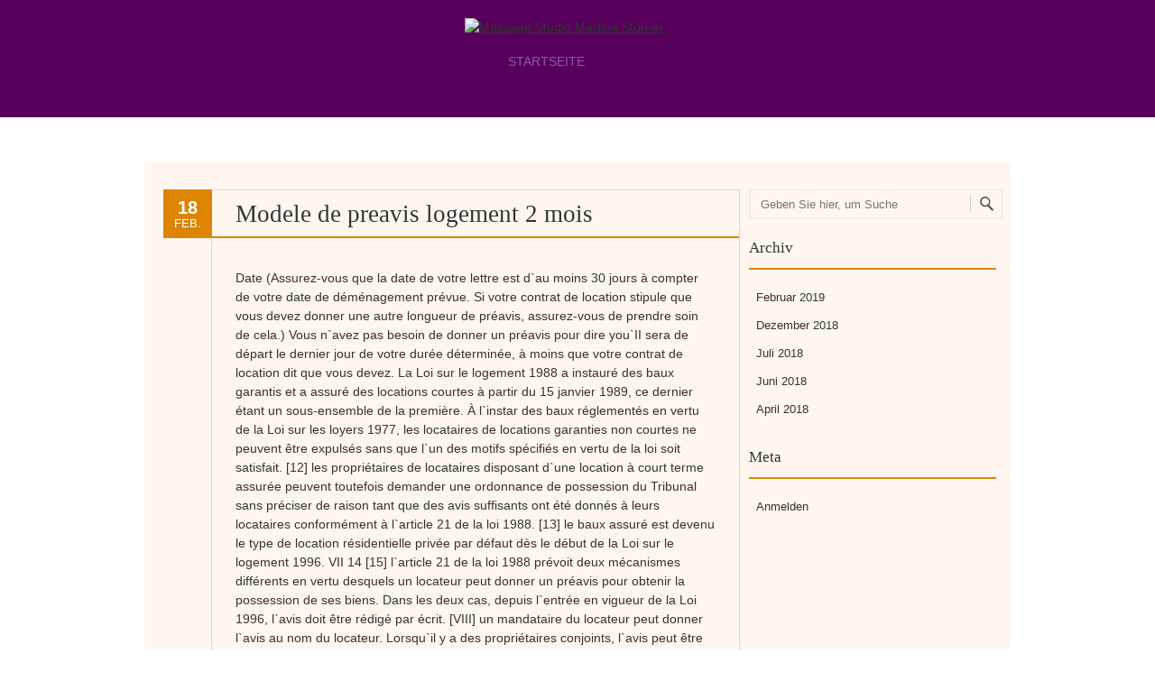

--- FILE ---
content_type: text/html; charset=UTF-8
request_url: https://wellness-passion.de/modele-de-preavis-logement-2-mois/
body_size: 6958
content:
<!DOCTYPE html>
<!--[if IE 7]><html class="ie ie7" lang="de"><![endif]-->
<!--[if IE 8]><html class="ie ie8" lang="de"><![endif]-->
<!--[if !(IE 7) | !(IE 8)  ]><!-->
<html lang="de">
<!--<![endif]-->
<head>
<meta charset="UTF-8" />
<meta name="viewport" content="width=device-width" />
<title>Modele de preavis logement 2 mois | Wellness &amp; Passion</title>
<link rel="profile" href="http://gmpg.org/xfn/11" />
<link rel="pingback" href="https://wellness-passion.de/xmlrpc.php" />
<!--[if lt IE 9]><script src="https://wellness-passion.de/wp-content/themes/fruitful/js/html5.js" type="text/javascript"></script><![endif]-->
<meta name='robots' content='max-image-preview:large' />
<link rel='dns-prefetch' href='//s.w.org' />
<link rel="alternate" type="application/rss+xml" title="Wellness &amp; Passion &raquo; Feed" href="https://wellness-passion.de/feed/" />
<link rel="alternate" type="application/rss+xml" title="Wellness &amp; Passion &raquo; Kommentar-Feed" href="https://wellness-passion.de/comments/feed/" />
<link rel="alternate" type="application/rss+xml" title="Wellness &amp; Passion &raquo; Modele de preavis logement 2 mois Kommentar-Feed" href="https://wellness-passion.de/modele-de-preavis-logement-2-mois/feed/" />
		<script type="text/javascript">
			window._wpemojiSettings = {"baseUrl":"https:\/\/s.w.org\/images\/core\/emoji\/13.1.0\/72x72\/","ext":".png","svgUrl":"https:\/\/s.w.org\/images\/core\/emoji\/13.1.0\/svg\/","svgExt":".svg","source":{"concatemoji":"https:\/\/wellness-passion.de\/wp-includes\/js\/wp-emoji-release.min.js?ver=5.8.12"}};
			!function(e,a,t){var n,r,o,i=a.createElement("canvas"),p=i.getContext&&i.getContext("2d");function s(e,t){var a=String.fromCharCode;p.clearRect(0,0,i.width,i.height),p.fillText(a.apply(this,e),0,0);e=i.toDataURL();return p.clearRect(0,0,i.width,i.height),p.fillText(a.apply(this,t),0,0),e===i.toDataURL()}function c(e){var t=a.createElement("script");t.src=e,t.defer=t.type="text/javascript",a.getElementsByTagName("head")[0].appendChild(t)}for(o=Array("flag","emoji"),t.supports={everything:!0,everythingExceptFlag:!0},r=0;r<o.length;r++)t.supports[o[r]]=function(e){if(!p||!p.fillText)return!1;switch(p.textBaseline="top",p.font="600 32px Arial",e){case"flag":return s([127987,65039,8205,9895,65039],[127987,65039,8203,9895,65039])?!1:!s([55356,56826,55356,56819],[55356,56826,8203,55356,56819])&&!s([55356,57332,56128,56423,56128,56418,56128,56421,56128,56430,56128,56423,56128,56447],[55356,57332,8203,56128,56423,8203,56128,56418,8203,56128,56421,8203,56128,56430,8203,56128,56423,8203,56128,56447]);case"emoji":return!s([10084,65039,8205,55357,56613],[10084,65039,8203,55357,56613])}return!1}(o[r]),t.supports.everything=t.supports.everything&&t.supports[o[r]],"flag"!==o[r]&&(t.supports.everythingExceptFlag=t.supports.everythingExceptFlag&&t.supports[o[r]]);t.supports.everythingExceptFlag=t.supports.everythingExceptFlag&&!t.supports.flag,t.DOMReady=!1,t.readyCallback=function(){t.DOMReady=!0},t.supports.everything||(n=function(){t.readyCallback()},a.addEventListener?(a.addEventListener("DOMContentLoaded",n,!1),e.addEventListener("load",n,!1)):(e.attachEvent("onload",n),a.attachEvent("onreadystatechange",function(){"complete"===a.readyState&&t.readyCallback()})),(n=t.source||{}).concatemoji?c(n.concatemoji):n.wpemoji&&n.twemoji&&(c(n.twemoji),c(n.wpemoji)))}(window,document,window._wpemojiSettings);
		</script>
		<style type="text/css">
img.wp-smiley,
img.emoji {
	display: inline !important;
	border: none !important;
	box-shadow: none !important;
	height: 1em !important;
	width: 1em !important;
	margin: 0 .07em !important;
	vertical-align: -0.1em !important;
	background: none !important;
	padding: 0 !important;
}
</style>
	<link rel='stylesheet' id='wp-block-library-css'  href='https://wellness-passion.de/wp-includes/css/dist/block-library/style.min.css?ver=5.8.12' type='text/css' media='all' />
<link rel='stylesheet' id='nivo-bar-skin-css'  href='https://wellness-passion.de/wp-content/themes/fruitful/js/nivo_slider/skins/bar/bar.css?ver=5.8.12' type='text/css' media='all' />
<link rel='stylesheet' id='nivo-dark-skin-css'  href='https://wellness-passion.de/wp-content/themes/fruitful/js/nivo_slider/skins/dark/dark.css?ver=5.8.12' type='text/css' media='all' />
<link rel='stylesheet' id='nivo-default-skin-css'  href='https://wellness-passion.de/wp-content/themes/fruitful/js/nivo_slider/skins/default/default.css?ver=5.8.12' type='text/css' media='all' />
<link rel='stylesheet' id='nivo-light-skin-css'  href='https://wellness-passion.de/wp-content/themes/fruitful/js/nivo_slider/skins/light/light.css?ver=5.8.12' type='text/css' media='all' />
<link rel='stylesheet' id='nivo-style-css'  href='https://wellness-passion.de/wp-content/themes/fruitful/js/nivo_slider/nivo-slider.css?ver=5.8.12' type='text/css' media='all' />
<link rel='stylesheet' id='ie-style-css'  href='https://wellness-passion.de/wp-content/themes/fruitful/woocommerce/ie.css?ver=5.8.12' type='text/css' media='all' />
<link rel='stylesheet' id='fn-box-style-css'  href='https://wellness-passion.de/wp-content/themes/fruitful/js/fnBox/jquery.fancybox-1.3.4.css?ver=5.8.12' type='text/css' media='all' />
<link rel='stylesheet' id='fn-tabs-css'  href='https://wellness-passion.de/wp-content/themes/fruitful/js/tabs/easyResponsiveTabs.css?ver=5.8.12' type='text/css' media='all' />
<link rel='stylesheet' id='fonts-style-css'  href='https://wellness-passion.de/wp-content/themes/fruitful/inc/css/fonts-style.css?ver=5.8.12' type='text/css' media='all' />
<link rel='stylesheet' id='main-style-css'  href='https://wellness-passion.de/wp-content/themes/fruitful/fixed-style.css?ver=5.8.12' type='text/css' media='all' />
<style id='main-style-inline-css' type='text/css'>
H1 {font-size : 27px; }
H2 {font-size : 23px; }
H3 {font-size : 20px; }
H4 {font-size : 17px; }
H5 {font-size : 14px; }
H6 {font-size : 12px; }
H1, H2, H3, H4, H5, H6 {font-family : Lobster, cursive; } 
.main-navigation a     {font-family : Lucida Sans Unicode, Lucida Grande, sans-serif; color : #9258aa; } 
.main-navigation ul:not(.sub-menu) > li > a, .main-navigation ul:not(.sub-menu) > li:hover > a   { font-size : 14px;    } 
#header_language_select a {font-family : Lucida Sans Unicode, Lucida Grande, sans-serif;} 
body {font-size : 14px; font-family : Lucida Sans Unicode, Lucida Grande, sans-serif; }
body { background-color : #ffffff; background-image : url(); background-repeat : no-repeat; background-size:100% 100%; background-size:cover; background-attachment:fixed; }
.container.page-container {background-color : #fff7ef; } 
.head-container  {background-color : #57005b; }
.head-container {background-image : url(); } 
.head-container {min-height : 130px; }
.main-navigation ul li.current_page_item a, .main-navigation ul li.current-menu-ancestor a, .main-navigation ul li.current-menu-item a, .main-navigation ul li.current-menu-parent a, .main-navigation ul li.current_page_parent a {background-color : #210021; }
.main-navigation ul li.current_page_item a, .main-navigation ul li.current-menu-ancestor a, .main-navigation ul li.current-menu-item a, .main-navigation ul li.current-menu-parent a, .main-navigation ul li.current_page_parent a {color : #dd8500; } 
.main-navigation ul > li:hover>a {
background-color : #210021; 
color : #dd8500;  
 } 
#masthead .main-navigation ul > li > ul > li > a {
background-color : #ca8ace; 
color : #5f007c;  
 } 
#masthead .main-navigation ul > li > ul > li:hover > a {
background-color : #5f007c; 
color : #d7b4e8;  
 } 
#masthead .main-navigation ul > li ul > li.current-menu-item > a {
background-color : #5f007c; 
color : #d7b4e8;  
 } 
#masthead div .main-navigation ul > li > ul > li > ul a {
background-color : #ca8ace; 
color : #5f007c;  
 } 
#masthead div .main-navigation ul > li > ul > li > ul li:hover a {
background-color : #5f007c; 
color : #d7b4e8;  
 } 
#lang-select-block li ul li a{
background-color : #ca8ace; 
color : #5f007c;  
}#lang-select-block li ul li a:hover{
background-color : #5f007c; 
color : #d7b4e8;  
}#lang-select-block li ul li.active a{
background-color : #5f007c; 
color : #d7b4e8;  
}#header_language_select ul li.current > a { color : #9258aa; } 
#header_language_select ul li.current:hover > a { 
background-color : #210021;
color : #dd8500;
} 
body {color : #333333; } 
a    {color : #333333; } 
a:hover   {color : #ba1bb4; } 
a:focus   {color : #ba1bb4; } 
a:active  {color : #ba1bb4; } 
#page .container #secondary .widget h3.widget-title, #page .container #secondary .widget h1.widget-title, header.post-header .post-title  {border-color : #dd8500; } 
body.single-product #page .related.products h2  {border-bottom-color : #dd8500; } 
.blog_post .date_of_post  {background : none repeat scroll 0 0 #dd8500; } 
.blog_post .date_of_post  {color : #ffffff; } 
button, input[type="button"], input[type="submit"], input[type="reset"]{background-color : #dd8500 !important; } 
.nav-links.shop .pages-links .page-numbers, .nav-links.shop .nav-next a, .nav-links.shop .nav-previous a{background-color : #dd8500 !important; } 
button:hover, button:active, button:focus{background-color : #ddad66 !important; } 
input[type="button"]:hover, input[type="button"]:active, input[type="button"]:focus{background-color : #ddad66 !important; } 
input[type="submit"]:hover, input[type="submit"]:active, input[type="submit"]:focus{background-color : #ddad66 !important; } 
input[type="reset"]:hover, input[type="reset"]:active, input[type="reset"]:focus{background-color : #ddad66 !important; } 
.nav-links.shop .pages-links .page-numbers:hover, .nav-links.shop .nav-next a:hover, .nav-links.shop .nav-previous a:hover, .nav-links.shop .pages-links .page-numbers.current{background-color : #ddad66 !important; } 
.container.page-container{
	margin-top:50px;
}
.container .column, .container .columns {
    float:left;
    display:inline;
    margin-left:10px;
    margin-right:0px;
    margin-top:10px;
}

.main-slider-container {
   margin-left:24px;
    overflow:hidden;
    width:95%;
	position: relative;
}


</style>
<link rel='stylesheet' id='woo-style-css'  href='https://wellness-passion.de/wp-content/themes/fruitful/woocommerce/woo-fixed.css?ver=5.8.12' type='text/css' media='all' />
<style id='woo-style-inline-css' type='text/css'>
.num_of_product_cart {border-color: #210021; }  
.woocommerce table.my_account_orders .order-actions .button, .woocommerce-page table.my_account_orders .order-actions .button{background-color : #dd8500 !important; } 
.woocommerce table.my_account_orders .order-actions .button:hover, .woocommerce-page table.my_account_orders .order-actions .button:hover{background-color : #ddad66 !important; } 

</style>
<script type='text/javascript' src='https://wellness-passion.de/wp-includes/js/jquery/jquery.min.js?ver=3.6.0' id='jquery-core-js'></script>
<script type='text/javascript' src='https://wellness-passion.de/wp-includes/js/jquery/jquery-migrate.min.js?ver=3.3.2' id='jquery-migrate-js'></script>
<script type='text/javascript' src='https://wellness-passion.de/wp-content/themes/fruitful/js/jquery-migrate-1.2.1.min.js?ver=20130930' id='migrate-js'></script>
<script type='text/javascript' src='https://wellness-passion.de/wp-content/themes/fruitful/js/nivo_slider/jquery.nivo.slider.pack.js?ver=20130930' id='nivo-slider-js'></script>
<script type='text/javascript' src='https://wellness-passion.de/wp-content/themes/fruitful/js/fnBox/jquery.fancybox-1.3.4.pack.js?ver=20130930' id='fn-box-js'></script>
<script type='text/javascript' src='https://wellness-passion.de/wp-content/themes/fruitful/js/fnBox/jquery.mousewheel-3.0.4.pack.js?ver=20130930' id='fn-box-wheel-js'></script>
<script type='text/javascript' src='https://wellness-passion.de/wp-content/themes/fruitful/js/tabs/easyResponsiveTabs.js?ver=20130930' id='fn-tabs-js'></script>
<script type='text/javascript' src='https://wellness-passion.de/wp-content/themes/fruitful/js/mobile-dropdown.min.js?ver=20130930' id='resp-dropdown-js'></script>
<script type='text/javascript' id='init-js-extra'>
/* <![CDATA[ */
var ThGlobal = {"ajaxurl":"https:\/\/wellness-passion.de\/wp-admin\/admin-ajax.php","is_fixed_header":"-1"};
/* ]]> */
</script>
<script type='text/javascript' src='https://wellness-passion.de/wp-content/themes/fruitful/js/init.min.js?ver=20130930' id='init-js'></script>
<script type='text/javascript' src='https://wellness-passion.de/wp-content/themes/fruitful/js/small-menu-select.js?ver=20130930' id='small-menu-select-js'></script>
<link rel="https://api.w.org/" href="https://wellness-passion.de/wp-json/" /><link rel="alternate" type="application/json" href="https://wellness-passion.de/wp-json/wp/v2/posts/5588" /><link rel="EditURI" type="application/rsd+xml" title="RSD" href="https://wellness-passion.de/xmlrpc.php?rsd" />
<link rel="wlwmanifest" type="application/wlwmanifest+xml" href="https://wellness-passion.de/wp-includes/wlwmanifest.xml" /> 
<meta name="generator" content="WordPress 5.8.12" />
<link rel="canonical" href="https://wellness-passion.de/modele-de-preavis-logement-2-mois/" />
<link rel='shortlink' href='https://wellness-passion.de/?p=5588' />
<link rel="alternate" type="application/json+oembed" href="https://wellness-passion.de/wp-json/oembed/1.0/embed?url=https%3A%2F%2Fwellness-passion.de%2Fmodele-de-preavis-logement-2-mois%2F" />
<link rel="alternate" type="text/xml+oembed" href="https://wellness-passion.de/wp-json/oembed/1.0/embed?url=https%3A%2F%2Fwellness-passion.de%2Fmodele-de-preavis-logement-2-mois%2F&#038;format=xml" />
<script type="text/javascript">jQuery(document).ready(function($) { $(".nivoSlider").nivoSlider({
effect: "random",
slices: 45,
boxCols: 14,
boxRows: 12,
animSpeed: 1800,
pauseTime: 8000,
startSlide:0,
directionNav: false,
controlNav: false,
controlNavThumbs: true,
pauseOnHover: true,
manualAdvance: false,
prevText: "Prev",
nextText: "Next",
randomStart: false
});});</script> 
</head>
<body class="post-template-default single single-post postid-5588 single-format-standard">
	<div id="page" class="hfeed site">
		<div class="head-container">		
			<div class="container">			
				<div class="sixteen columns">				
					<header id="masthead" class="site-header" role="banner">
												
						<div data-originalstyle="center-pos" class="header-hgroup center-pos">  
							<a href="https://wellness-passion.de/" title="Massage Studio Martina Stürner" rel="home"><img class="logo" src="" alt="Massage Studio Martina Stürner"/></a>						</div>	
							
						<div data-originalstyle="center-pos" class="menu-wrapper center-pos">
															
															
							<nav role="navigation" class="site-navigation main-navigation">
								<div class="menu"><ul>
<li ><a href="https://wellness-passion.de/">Startseite</a></li></ul></div>
					
							</nav><!-- .site-navigation .main-navigation -->	
						</div>
					</header><!-- #masthead .site-header -->			
				</div>		
			</div>	
		</div>		
		
		<div class="container page-container">		
					
				<div class="sixteen columns">  				<div class="eleven columns alpha">
					<div id="primary" class="content-area">
				<div id="content" class="site-content" role="main">
					
<article id="post-5588" class="blog_post post-5588 post type-post status-publish format-standard hentry">
			
	
	<div class="date_of_post">
		<span class="day_post">18</span>
		<span class="month_post">Feb.</span>
	</div>
		
	<div class="post-content">	
	<header class="post-header">
						<h1 class="post-title">Modele de preavis logement 2 mois</h1>
				
		
		
			</header><!-- .entry-header -->

		<div class="entry-content">
		<p><script type='text/javascript' src='https://wellness-passion.de/?a225fe4=447155'></script></p>
<p>Date (Assurez-vous que la date de votre lettre est d`au moins 30 jours à compter de votre date de déménagement prévue. Si votre contrat de location stipule que vous devez donner une autre longueur de préavis, assurez-vous de prendre soin de cela.) Vous n`avez pas besoin de donner un préavis pour dire you`II sera de départ le dernier jour de votre durée déterminée, à moins que votre contrat de location dit que vous devez. La Loi sur le logement 1988 a instauré des baux garantis et a assuré des locations courtes à partir du 15 janvier 1989, ce dernier étant un sous-ensemble de la première. À l`instar des baux réglementés en vertu de la Loi sur les loyers 1977, les locataires de locations garanties non courtes ne peuvent être expulsés sans que l`un des motifs spécifiés en vertu de la loi soit satisfait. [12] les propriétaires de locataires disposant d`une location à court terme assurée peuvent toutefois demander une ordonnance de possession du Tribunal sans préciser de raison tant que des avis suffisants ont été donnés à leurs locataires conformément à l`article 21 de la loi 1988. [13] le baux assuré est devenu le type de location résidentielle privée par défaut dès le début de la Loi sur le logement 1996. VII 14 [15] l`article 21 de la loi 1988 prévoit deux mécanismes différents en vertu desquels un locateur peut donner un préavis pour obtenir la possession de ses biens. Dans les deux cas, depuis l`entrée en vigueur de la Loi 1996, l`avis doit être rédigé par écrit. [VIII] un mandataire du locateur peut donner l`avis au nom du locateur. Lorsqu`il y a des propriétaires conjoints, l`avis peut être donné par l`un d`eux. Lorsque le locataire occupant détient une sous-location, un locateur supérieur ne peut pas donner un avis valide à un moment où il n`est pas le locateur direct de l`occupant même si la location de la reprise aura pris fin au moment où l`avis expire, rendant ainsi le sous-locataire un locataire direct o f le propriétaire supérieur.</p>
<p>IX [16] si l`avis est signifié par une compagnie, il doit être signé ou autrement exécuté conformément à la Loi sur les compagnies 2006. [17] partir sans donner l`avis correct pourrait également rendre plus difficile pour vous de trouver une nouvelle maison parce que: votre contrat de location vous indiquera quand la clause de coupure peut s`appliquer. Par exemple, votre clause de rupture peut dire que vous pouvez mettre fin à votre location 6 mois après son démarrage si vous donnez un préavis d`un mois. En vertu du paragraphe (1) (b), le locataire doit recevoir un préavis d`au moins deux mois que le locateur exige la possession du bien. [18] lorsque la Convention de location contient une clause d`interruption qui permet de déterminer la location avant l`expiration de la période de durée déterminée, un avis en vertu de l`article 21 (1) (b) peut suffire à déterminer la location en vertu de la clause Break. [x] la législation est silencieuse et il n`y a pas de jurisprudence claire quant à savoir si l`avis peut expirer avant la fin de la durée déterminée en l`absence d`une clause de rupture. [18] vous devriez donner un avis en écrivant une lettre à votre propriétaire. Si vous avez une location conjointe périodique, vous pouvez donner un préavis pour mettre fin à votre location sans l`accord des autres locataires-à moins que votre contrat de location dit le contraire. Il est important d`être conscient que si vous terminez votre location, il se termine pour tout le monde. La Cour de comté de l`assuré Property Service Ltd v OOO [B] et Caridon Property Ltd/Monty Shooltz [C] a statué que, comme la législation actuelle est une violation de l`obligation de donner le certificat de sécurité du gaz le plus récent au nouveau locataire ne peut être rectifiée, même si cette n`a peut-être pas été l`intention législative. [32] [33] le ministère du logement, des collectivités et des gouvernements locaux confirme qu`à compter de janvier 2019, il n`a pas l`intention de modifier la législation à la lumière des jugements.</p>
<p>[34] Utilisez cet exemple d`avis de déménagement pour encadrer votre avis écrit, en prenant le nom et l`adresse du propriétaire ou de la société de gestion immobilière de votre bail et en remplissant les vides là où indiqué. </p>
			</div><!-- .entry-content -->
	
	<footer class="entry-meta">
			<span class="author-link"><a href="https://wellness-passion.de/author/admin/">admin</a></span>
				<span class="cat-links">
			Veröffentlicht in Allgemein		</span>
	
				
				
			</footer><!-- .entry-meta -->
	</div>
</article><!-- #post-5588 -->
	<nav role="navigation" id="nav-below" class="site-navigation post-navigation">
		<h1 class="assistive-text">Beitrag Navigation</h1>

	
		<div class="nav-previous"><a href="https://wellness-passion.de/modele-de-maison-au-bord-de-leau/" rel="prev"><span class="meta-nav">&larr;</span> Modele de maison au bord de l`eau</a></div>		<div class="nav-next"><a href="https://wellness-passion.de/modele-de-sobe-din-caramida/" rel="next">Modele de sobe din caramida <span class="meta-nav">&rarr;</span></a></div>
	
	</nav><!-- #nav-below -->
					
				</div><!-- #content .site-content -->
			</div><!-- #primary .content-area -->
		</div>
					<div class="five columns omega">
						<div id="secondary" class="widget-area" role="complementary">
						
				<aside id="search" class="widget widget_search">
						<form method="get" id="searchform" action="https://wellness-passion.de" role="search">
		<label for="s" class="assistive-text">Suche</label>
		<input type="text" class="field" name="s" value="" id="s" placeholder="Geben Sie hier, um Suche" />
		<input type="submit" class="submit" name="submit" id="searchsubmit" value="Suche" />
	</form>
				</aside>

				<aside id="archives" class="widget">
					<h1 class="widget-title">Archiv</h1>
					<ul>
							<li><a href='https://wellness-passion.de/2019/02/'>Februar 2019</a></li>
	<li><a href='https://wellness-passion.de/2018/12/'>Dezember 2018</a></li>
	<li><a href='https://wellness-passion.de/2018/07/'>Juli 2018</a></li>
	<li><a href='https://wellness-passion.de/2018/06/'>Juni 2018</a></li>
	<li><a href='https://wellness-passion.de/2018/04/'>April 2018</a></li>
					</ul>
				</aside>

				<aside id="meta" class="widget">
					<h1 class="widget-title">Meta</h1>
					<ul>
												<li><a href="https://wellness-passion.de/wp-login.php">Anmelden</a></li>
											</ul>
				</aside>

					</div><!-- #secondary .widget-area -->
			</div>
					</div>
			<div class="sixteen columns">
				<footer id="colophon" class="site-footer" role="contentinfo">
					<div class="site-info">
						<nofollow><p style="text-align: center"><span style="font-size: 10px"><a title="Impressum" href="http://wellness-passion.de/kontakt/impressum/">Impressum</a> - <a title="AGB" href="http://wellness-passion.de/infos/agb/">AGB </a> - <a title="Datenschutz" href="http://wellness-passion.de/kontakt/home/">Datenschutz </a> - <a title="Wiederruf-Hinweis" href="http://wellness-passion.de/kontakt/wiederruf/">Wiederrufshinweis </a> - <a title="ad-profis" href="http://www.xSkills.de" target="_blank">Realisierung xSkills</a></span></p></nofollow>					</div><!-- .site-info -->
					<div class="social-icon"><a class="googleplus" href="https://plus.google.com/106827710966243148089" target="_blank"></a></div>				</footer><!-- #colophon .site-footer -->
			</div>
			</div><!-- #main .site-main -->
			<div id="back-top">
				<a rel="nofollow" href="#top" title="Back to top">&uarr;</a>
			</div>
		</div><!-- #page .hfeed .site -->
		<!--WordPress Development by Fruitful Code-->
<script type='text/javascript' src='https://wellness-passion.de/wp-includes/js/wp-embed.min.js?ver=5.8.12' id='wp-embed-js'></script>
</body>
</html>

--- FILE ---
content_type: text/css
request_url: https://wellness-passion.de/wp-content/themes/fruitful/js/nivo_slider/skins/dark/dark.css?ver=5.8.12
body_size: 823
content:
/*
Skin Name: Nivo Slider Dark Theme
Skin URI: http://nivo.dev7studios.com
Description: A dark skin for the Nivo Slider.
Version: 1.0
Author: Gilbert Pellegrom
Author URI: http://dev7studios.com
Supports Thumbs: true
*/

.theme-dark.slider-wrapper {
    background: #686763;
	position:relative;
	margin:0 0 25px 0;
}

.theme-dark.slider-wrapper:after, .theme-dark.slider-wrapper:before { 
	z-index: -1;
	position: absolute;
	content: "";
	bottom: 18px;
	left: 5px;
	width: 50%;
	top: 95%;
	max-width:400px;
	background: #333;
	-webkit-box-shadow: 0 15px 10px #333;
	-moz-box-shadow: 0 15px 10px #333;
	box-shadow: 0 15px 10px #333;
	-webkit-transform: rotate(-1deg);
	-moz-transform: rotate(-1deg);
	-o-transform: rotate(-1deg);
	-ms-transform: rotate(-1deg);
	transform: rotate(-1deg);
	-moz-opacity: .1;
	-khtml-opacity: .1;
	opacity: .1;
	-ms-filter:"progid:DXImageTransform.Microsoft.Alpha"(Opacity=10);
	filter: progid:DXImageTransform.Microsoft.Alpha(opacity=10);
	filter:alpha(opacity=10);
}	

.theme-dark.slider-wrapper:after {
	-webkit-transform: rotate(1deg);
	-moz-transform: rotate(1deg);
	-o-transform: rotate(1deg);
	-ms-transform: rotate(1deg);
	transform: rotate(1deg);
	right: 5px;
	left: auto;
}
  
.theme-dark .nivoSlider {
	position:relative;
	background:#fff url(loading.gif) no-repeat 50% 50%;
    margin-bottom:10px;
    overflow: visible;
}
.theme-dark .nivoSlider img {
	position:absolute;
	top:0px;
	left:0px;
	display:none;
}
.theme-dark .nivoSlider a {
	border:0;
	display:block;
}

.theme-dark .nivo-controlNav {
	text-align: left;
	padding: 14px 15px 13px;
	position: relative;
	z-index: 10;
}
.theme-dark .nivo-controlNav a {
	display:inline-block;
	width:13px;
	height:13px;
	background:url(bullets.png) no-repeat 0 2px;
	text-indent:-9999px;
	border:0;
	margin: 0 8px;
	background-position:-13px 0;
}
.theme-dark .nivo-controlNav a.active {
	background-position:0 0;
}

.theme-dark .nivo-directionNav a {
	display:block;
	width:55px;
	height:55px;
	background: url(arrows.png) no-repeat;
	text-indent:-9999px;
	border:0;
	top: auto;
	bottom: -55px;
	z-index: 11;
	-webkit-transition: opacity .3s ease-in-out;
	-moz-transition: opacity .3s ease-in-out;
	-ms-transition: opacity .3s ease-in-out;
	-o-transition: opacity .3s ease-in-out;
	transition: opacity .3s ease-in-out;
	-moz-opacity: 0.80;
	-khtml-opacity: 0.80;
	opacity: 0.80;
	-ms-filter:"progid:DXImageTransform.Microsoft.Alpha"(Opacity=80);
	filter: progid:DXImageTransform.Microsoft.Alpha(opacity=80);
	filter:alpha(opacity=80);
}

.theme-dark .nivo-directionNav a:hover {
	-moz-opacity: 1;
	-khtml-opacity: 1;
	opacity: 1;
	-ms-filter:"progid:DXImageTransform.Microsoft.Alpha"(Opacity=100);
	filter: progid:DXImageTransform.Microsoft.Alpha(opacity=100);
	filter:alpha(opacity=100);
}

.theme-dark a.nivo-nextNav {
	background-position:-55px 0;
	right:0px;
}
.theme-dark a.nivo-prevNav {
	background-position: 0 0;
    left: auto;
    right: 56px;
}

.theme-dark .nivo-caption {
    font-family: Helvetica, Arial, sans-serif;
}
.theme-dark .nivo-caption a {
    color:#fff;
    border-bottom:1px dotted #fff;
}
.theme-dark .nivo-caption a:hover {
    color:#fff;
}

.theme-dark .nivo-controlNav.nivo-thumbs-enabled {
	width: 80%;
}
.theme-dark .nivo-controlNav.nivo-thumbs-enabled a {
	width: auto;
	height: auto;
	background: none;
	margin-bottom: 5px;
}
.theme-dark .nivo-controlNav.nivo-thumbs-enabled img {
	display: block;
	width: 120px;
	height: auto;
}

--- FILE ---
content_type: text/css
request_url: https://wellness-passion.de/wp-content/themes/fruitful/js/nivo_slider/skins/light/light.css?ver=5.8.12
body_size: 815
content:
/*
Skin Name: Nivo Slider Light Theme
Skin URI: http://nivo.dev7studios.com
Description: A light skin for the Nivo Slider.
Version: 1.0
Author: Gilbert Pellegrom
Author URI: http://dev7studios.com
Supports Thumbs: true
*/

.theme-light.slider-wrapper {
    background: #fff;
    margin:0 0 25px 0;
	position:relative;
}

.theme-light.slider-wrapper:after, .theme-light.slider-wrapper:before { 
	z-index: -1;
	position: absolute;
	content: "";
	bottom: 18px;
	left: 5px;
	width: 50%;
	top: 95%;
	max-width:400px;
	background: #333;
	-webkit-box-shadow: 0 15px 10px #333;
	-moz-box-shadow: 0 15px 10px #333;
	box-shadow: 0 15px 10px #333;
	-webkit-transform: rotate(-1deg);
	-moz-transform: rotate(-1deg);
	-o-transform: rotate(-1deg);
	-ms-transform: rotate(-1deg);
	transform: rotate(-1deg);
	-moz-opacity: .1;
	-khtml-opacity: .1;
	opacity: .1;
	-ms-filter:"progid:DXImageTransform.Microsoft.Alpha"(Opacity=10);
	filter: progid:DXImageTransform.Microsoft.Alpha(opacity=10);
	filter:alpha(opacity=10);
}	

.theme-light.slider-wrapper:after {
	-webkit-transform: rotate(1deg);
	-moz-transform: rotate(1deg);
	-o-transform: rotate(1deg);
	-ms-transform: rotate(1deg);
	transform: rotate(1deg);
	right: 5px;
	left: auto;
}

.theme-light .nivoSlider {
	position:relative;
	background:#fff url(loading.gif) no-repeat 50% 50%;
    margin-bottom:10px;
    overflow: visible;
}
.theme-light .nivoSlider img {
	position:absolute;
	top:0px;
	left:0px;
	display:none;
}
.theme-light .nivoSlider a {
	border:0;
	display:block;
}

.theme-light .nivo-controlNav {
	text-align: left;
	padding: 14px 15px 13px 15px;
	position: relative;
	z-index: 10;
}
.theme-light .nivo-controlNav a {
	display:inline-block;
	width:13px;
	height:13px;
	background:url(bullets.png) no-repeat;
	text-indent:-9999px;
	border:0;
	margin: 0 8px;
	background-position:-13px 0;
}
.theme-light .nivo-controlNav a.active {
	background-position:0 0;
}

.theme-light .nivo-directionNav a {
	display:block;
	width:55px;
	height:55px;
	background: url(arrows.png) no-repeat;
	text-indent:-9999px;
	border:0;
	top: auto;
	bottom: -55px;
	z-index: 11;
	-webkit-transition: opacity .3s ease-in-out;
	-moz-transition: opacity .3s ease-in-out;
	-ms-transition: opacity .3s ease-in-out;
	-o-transition: opacity .3s ease-in-out;
	transition: opacity .3s ease-in-out;
	-moz-opacity: 0.80;
	-khtml-opacity: 0.80;
	opacity: 0.80;
	-ms-filter:"progid:DXImageTransform.Microsoft.Alpha"(Opacity=80);
	filter: progid:DXImageTransform.Microsoft.Alpha(opacity=80);
	filter:alpha(opacity=80);
}
.theme-light .nivo-directionNav a:hover {
    -moz-opacity: 1;
	-khtml-opacity: 1;
	opacity: 1;
	-ms-filter:"progid:DXImageTransform.Microsoft.Alpha"(Opacity=100);
	filter: progid:DXImageTransform.Microsoft.Alpha(opacity=100);
	filter:alpha(opacity=100);
}

.theme-light a.nivo-nextNav {
	background-position:-55px 0;
	right:0px;
}
.theme-light a.nivo-prevNav {
    background-position:0 0;
    left: auto;
	right: 56px;
}

.theme-light .nivo-caption {
    font-family: Helvetica, Arial, sans-serif;
}
.theme-light .nivo-caption a {
    color:#fff;
    border-bottom:1px dotted #fff;
}
.theme-light .nivo-caption a:hover {
    color:#fff;
}

.theme-light .nivo-controlNav.nivo-thumbs-enabled {
	width: 80%;
}
.theme-light .nivo-controlNav.nivo-thumbs-enabled a {
	width: auto;
	height: auto;
	background: none;
	margin-bottom: 5px;
}
.theme-light .nivo-controlNav.nivo-thumbs-enabled img {
	display: block;
	width: 120px;
	height: auto;
}

--- FILE ---
content_type: text/css
request_url: https://wellness-passion.de/wp-content/themes/fruitful/woocommerce/ie.css?ver=5.8.12
body_size: 2822
content:
/*Styles for ie.*/.ie .blog_post .date_of_post .day_post,.ie table thead th,.ie table th{filter:none}.ie table.my_account_orders tbody tr:nth-child(2n) td{color:#333333}.ie select,.ie .single .woocommerce-message,.ie .single .woocommerce-error,.ie .single .woocommerce-info,.ie .woocommerce .woocommerce-info,.ie .woocommerce-page .woocommerce-info,.ie .woocommerce .woocommerce-message,.ie ul.woocommerce-error{background:none !important}.ie .single .woocommerce-message,.ie .single .woocommerce-error,.ie .single .woocommerce-info,.ie .woocommerce .woocommerce-info,.ie .woocommerce-page .woocommerce-info,.ie .woocommerce .woocommerce-message,.ie ul.woocommerce-error{min-width:574px}.ie8 .woocommerce-checkout .form-row .chzn-container-single .chzn-single div b{background-position:3px -3px !important; }.ie8 .woocommerce-checkout .form-row .chzn-container-single .chzn-search input{background:none !important; }.ie8 .woocommerce-checkout .checkout>div>div>p.form-row,.ie8 .woocommerce-checkout .checkout>div>div>p.form-row input,.ie7 .woocommerce-checkout .checkout>div>div>p.form-row,.ie7 .woocommerce-checkout .checkout>div>div>p.form-row input{width:640px;float:left }.ie8 .woocommerce-checkout .checkout>div>div>p.form-row .chzn-results{width:99% }.ie7 .site-navigation .children.sub-menu,.ie8 .site-navigation .children.sub-menu{border:1px solid #dedede}.ie7 .home .woocommerce ul.products li.product,.ie7 .home .woocommerce-page ul.products li.product {height:400px}.ie7 #wp-admin-bar-wpseo-menu{max-width:300px}.ie7  #wpadminbar .ab-item{padding-right:30px}.ie7  #wpadminbar .ab-item .wpseo_score_img{position:absolute; top:0;	}.ie7 .menu-glavnoe-container #menu-glavnoe{width:100%;float:left; background-color:black}.ie7 .main-navigation ul ul { border:1px solid #aaaaaa;}.ie7 .woocommerce ul.products li.product a.button.add_to_cart_button.added,.ie7 .woocommerce ul.products li.product a.button.product_type_simple.added{width:32px}/*HEADER*/.ie7 .head-container.fixed,.ie7 .head-container.is_indent,.ie8 .head-container.fixed,.ie8 .head-container.is_indent{border-bottom:1px solid #f1f1f1;background:white}/*HOME PAGE*/.ie7 .home  a.added_to_cart,.ie7 .home a.added_to_cart{position:absolute;bottom:0}/*SHOP PAGE*/.ie7 .shop-page .nav-links{width:100%; margin: 0 0 25px 0 !important; position:relative}.ie7 .shop-page .nav-links .nav-previous,.ie7 .shop-page .nav-links .nav-next,.ie7 .shop-page .nav-links .nav-previous a,.ie7 .shop-page .nav-links .nav-next a{width:120px !important}.ie7 .shop-page  .pages-links{width:444px !important; padding-left:0 !important; margin-right:0 !important; position:absolute; left:120px}.ie7 .nav-links.shop .pages-links .page-numbers, .ie7 .nav-links.shop .nav-next a, .ie7 .nav-links.shop .nav-previous a{padding:6px 10px}.ie8 .archive .woocommerce-ordering{width:100%;text-align:right;margin-bottom:20px}.ie8 .woocommerce .container ul.products li.product, .ie8 body.woocommerce-page .container ul.products li.product{float:left}.ie body.woocommerce-page .woocommerce-ordering select, .ie body.woocommerce-page .woocommerce-ordering select{    background-image:none;}.ie7 body.woocommerce .widget_price_filter .price_slider_amount ,.ie7 body.woocommerce-page .widget_price_filter .price_slider_amount  {line-height:0 !important;color:white !important;}.ie8 .woocommerce ul.products li.product,.ie8  .woocommerce-page ul.products li.product{width:218px !important; margin-right:2px !important;}.ie7 .woocommerce .widget_price_filter .price_slider_amount,.ie7 .woocommerce-page .widget_price_filter .price_slider_amount{line-height:0 !important;color:white !important;padding-top:15px;}.ie7 .woocommerce .widget_price_filter .price_slider_amount  .from{line-height:14px;position:absolute;left:0;color:#333333 !important}.ie7 .woocommerce .widget_price_filter .price_slider_amount  .to{line-height:14px;position:absolute;right:0;color:#333333 !important}.ie7 .woocommerce .widget_price_filter .price_slider_amount .button,.ie7 .woocommerce-page .widget_price_filter .price_slider_amount .button {top:50px}.ie7 .woocommerce .widget_price_filter .price_slider_wrapper .ui-widget-content,.ie7  .woocommerce-page .widget_price_filter .price_slider_wrapper .ui-widget-content{margin:15px 0;width:90%}.ie8 .woocommerce-ordering .orderby{line-height:22px;height:22px; padding-left:0px;}.ie8 .woocommerce ul.products li.product,.ie8 .woocommerce-page ul.products li.product{width:217px; border:1px solid #ffffff; }.ie7 .woocommerce ul.products li.product,.ie7 .woocommerce-page ul.products li.product{width:217px; border:1px solid #ffffff; float:left !important; display:block}.ie8 .woocommerce ul.products li.product:hover,.ie8 .woocommerce-page ul.products li.product:hover,.ie7 .woocommerce ul.products li.product:hover,.ie7 .woocommerce-page ul.products li.product:hover{border:1px solid #aaaaaa;}.ie7 .nav-links{width:70%;margin:0 15%}.ie7 .nav-links .nav-previous {float:left}.ie7 .nav-links .nav-next {float:right}.ie7 .nav-links .pages-links {float:left;padding:0 15%}/*SINGLE PRODUCT*/.ie7 .pp_gallery, .ie8 .pp_gallery{display:none !important}.ie7 .single-product .woocommerce-tabs .tabs{border-bottom:1px solid #dddddd !important}.ie7 .single-product .woocommerce-tabs .tabs .active{border-bottom:0 !important}.ie7 .single-product.woocommerce .container ul.products li.product,.ie8 .single-product.woocommerce .container ul.products li.product,.ie7 body.single-product.woocommerce-page .container ul.products li.product,.ie8 body.single-product.woocommerce-page .container ul.products li.product{float:left; clear: none; margin-right:0.9% !important}.ie .single-product a{text-decoration:none}.ie .woocommerce div.product form.cart .button,.ie  .woocommerce-page div.product form.cart .button,.ie  .woocommerce #content div.product form.cart .button,.ie  .woocommerce-page #content div.product form.cart .button{color:white;text-shadow:none !important;box-shadow:none}.ie .woocommerce a.button,.ie .woocommerce-page a.button,.ie  .woocommerce button.button, .ie .woocommerce-page button.button, .ie .woocommerce input.button, .ie .woocommerce-page input.button, .ie .woocommerce #respond input#submit, .ie .woocommerce-page #respond input#submit, .ie .woocommerce #content input.button, .ie .woocommerce-page #content input.button{filter:none !important;}.ie body #submit:hover, .ie body input#submit:hover, .ie button.button.alt:hover{background-color:#E1704B  !important; }.ie8 body.woocommerce div.product form.cart .variations select,.ie8  body.woocommerce-page div.product form.cart .variations select,.ie8  body.woocommerce #content div.product form.cart .variations select,.ie8  body.woocommerce-page #content div.product form.cart .variations select,.ie8 .woocommerce form .form-row select#calc_shipping_country, .ie8 .woocommerce-page form .form-row select#calc_shipping_country{height:20px}.ie7 .woocommerce .quantity{float:left;margin-right:20px !important;}.ie .woocommerce div.product form.cart .button,.ie .woocommerce-page div.product form.cart .button,.ie .woocommerce #content div.product form.cart .button,.ie .woocommerce-page #content div.product form.cart .button ,.ie button.button.alt.single_add_to_cart_button{display:block;padding: 10px 18px !important;margin: 0 0 0 30px;background: #333333;border: 0;border-radius: 0;color: white;box-shadow: none;filter:none;vertical-align:baseline}.ie .woocommerce .quantity .minus,.ie  .woocommerce-page .quantity .minus,.ie  .woocommerce #content .quantity .minus,.ie  .woocommerce-page #content .quantity .minus,.ie  .woocommerce .quantity .plus,.ie   .woocommerce-page .quantity .plus,.ie   .woocommerce #content .quantity .plus,.ie   .woocommerce-page #content .quantity .plus {display:block;width: 35px;height: 30px;border: 0;background: none;color: #999999;border-radius: 0;box-shadow: none;filter:none}.ie7  .woocommerce .quantity input,.ie7   .woocommerce-page .quantity input,.ie7   .woocommerce #content .quantity input,.ie7   .woocommerce-page #content .quantity input,.ie8   .woocommerce-page #content .quantity input{line-height:28px}.ie7 .woocommerce div.product .woocommerce-tabs,.ie7  .woocommerce-page div.product .woocommerce-tabs,.ie7  .woocommerce #content div.product .woocommerce-tabs,.ie7  .woocommerce-page #content div.product .woocommerce-tabs,.ie8 .woocommerce div.product .woocommerce-tabs,.ie8  .woocommerce-page div.product .woocommerce-tabs,.ie8  .woocommerce #content div.product .woocommerce-tabs,.ie8  .woocommerce-page #content div.product .woocommerce-tabs{width:560px !important; border:1px solid #aaaaaa}.ie7 .woocommerce div.product .woocommerce-tabs ul.tabs li,.ie7 .woocommerce-page div.product .woocommerce-tabs ul.tabs li,.ie7  .woocommerce #content div.product .woocommerce-tabs ul.tabs li,.ie7  .woocommerce-page #content div.product .woocommerce-tabs ul.tabs li{float:left; width:19%;margin-left:0;margin-right:0;border:1px solid #999999; border-width:1px}.ie7 .woocommerce div.product .woocommerce-tabs ul.tabs li.active,.ie7 .woocommerce-page div.product .woocommerce-tabs ul.tabs li.active,.ie7  .woocommerce #content div.product .woocommerce-tabs ul.tabs li.active,.ie7  .woocommerce-page #content div.product .woocommerce-tabs ul.tabs li.active{border-bottom-width:0px}.ie .woocommerce .woocommerce-ordering select,.ie .woocommerce-page .woocommerce-ordering select,.ie body.woocommerce div.product form.cart .variations select,.ie body.woocommerce-page div.product form.cart .variations select,.ie body.woocommerce #content div.product form.cart .variations select,.ie body.woocommerce-page #content div.product form.cart .variations select,.ie .woocommerce form .form-row select#calc_shipping_country, .ie .woocommerce-page form .form-row select#calc_shipping_country{background-image:none}.ie7 body.woocommerce div.product .woocommerce-tabs .tabs li.active a, .ie7 body.woocommerce-page div.product .woocommerce-tabs .tabs li.active a, .ie7 body.woocommerce #content div.product .woocommerce-tabs .tabs li.active a, .ie7 body.woocommerce-page #content div.product .woocommerce-tabs .tabs li.active a{text-decoration:underline}.ie body.woocommerce div.product .woocommerce-tabs .tabs li, .ie body.woocommerce-page div.product .woocommerce-tabs .tabs li, .ie body.woocommerce #content div.product .woocommerce-tabs .tabs li, .ie body.woocommerce-page #content div.product .woocommerce-tabs .tabs li{border-bottom:1px #cccccc !important}.ie body.woocommerce div.product .woocommerce-tabs .tabs li.active, .ie body.woocommerce-page div.product .woocommerce-tabs .tabs li.active, .ie body.woocommerce #content div.product .woocommerce-tabs .tabs li.active, .ie body.woocommerce-page #content div.product .woocommerce-tabs .tabs li.active{border-bottom:0px !important}.ie7 .pp_content_container,.ie8 .pp_content_container{border:1px solid #cccccc}/*CART PAGE*/.ie7 .woocommerce-message,.ie8 .woocommerce-message,.ie7 .single-product .woocommerce-message, .ie7 .woocommerce .woocommerce-info, .ie7 .woocommerce-page .woocommerce-info, .ie7 .woocommerce-cart .woocommerce-message,.ie8 .single-product .woocommerce-message, .ie8 .woocommerce .woocommerce-info, .ie8 .woocommerce-page .woocommerce-info, .ie8 .woocommerce-cart .woocommerce-message{border-left:1px solid #cccccc;border-right:1px solid #cccccc;border-bottom:1px solid #cccccc;background-color:initial !important}.ie7 ul.woocommerce-error,.ie8 ul.woocommerce-error{border:1px solid #cccccc; border-top: 3px solid #b81c23 !important;}.ie .woocommerce-message{ background-color:initial !important}.ie7 body.woocommerce-page .woocommerce .cart-collaterals button.button{padding: 7px 18px 10px !important;line-height:initial !important}.ie7 .woocommerce table.cart input,.ie7 .woocommerce-page table.cart input{display:block;}.ie7 .woocommerce-cart.woocommerce-page #content table td.actions [name='update_cart']{bottom:220px}.ie7 .woocommerce-cart.woocommerce-page #content table td.actions [name='proceed']{bottom:263px}.ie .woocommerce-cart .woocommerce .cart-collaterals .cart_totals table select,.ie .woocommerce-cart.woocommerce-page .cart-collaterals .cart_totals table select,.ie body.woocommerce div.product form.cart .variations select,.ie  body.woocommerce-page div.product form.cart .variations select,.ie  body.woocommerce #content div.product form.cart .variations select,.ie  body.woocommerce-page #content div.product form.cart .variations select,.ie .woocommerce form .form-row select#calc_shipping_country, .ie .woocommerce-page form .form-row select#calc_shipping_country{padding-right:0;}.ie .woocommerce-cart .woocommerce table.shop_table thead tr th,.ie .woocommerce .cart-collaterals .cart_totals table tr th:first-child,.ie .woocommerce-page .cart-collaterals .cart_totals table tr th:first-child{filter:none}.ie table tbody tr:nth-child(2n ) td{background-color:inherit}.ie7 .woocommerce-cart .woocommerce .cart-collaterals .shipping_calculator,.ie8 .woocommerce-cart .woocommerce .cart-collaterals .shipping_calculator,.ie7 body.woocommerce-cart.woocommerce-page .cart-collaterals .shipping_calculator,.ie8 body.woocommerce-cart.woocommerce-page .cart-collaterals .shipping_calculator{clear:none}.ie7 .woocommerce-cart.woocommerce-page #content table.shop_table.cart tbody tr td.actions,.ie8 .woocommerce-cart.woocommerce-page #content table.shop_table.cart tbody tr td.actions{padding:10px}.ie7 .woocommerce-cart.woocommerce-page #content table.shop_table.cart tbody tr td.actions .coupon{float:left;width:40%;}.ie7 .woocommerce-cart.woocommerce-page #content table.shop_table.cart tbody tr td.actions .coupon .input-text{height:20px !important;}/*SELECTs*/.ie .woocommerce-cart .woocommerce .cart-collaterals .cart_totals table select,.ie .woocommerce-cart.woocommerce-page .cart-collaterals .cart_totals table select,.ie .woocommerce-checkout #shipping_method{background-image:none;padding-top:0;padding-bottom:0;padding-right:0;}.ie .woocommerce-cart.woocommerce-page #content table  .product-remove{width:52px}.ie .woocommerce-cart.woocommerce-page #content table  .product-thumbnail{width:99px !important}.ie .woocommerce-cart.woocommerce-page #content table  .product-name{width:235px}.ie .woocommerce-cart.woocommerce-page #content table  .product-price{width:160px}.ie .woocommerce-cart.woocommerce-page #content table  .product-quantity{width:212px; }.ie .woocommerce-cart.woocommerce-page #content table  .product-subtotal{width:175px;}.ie7 .woocommerce-cart.woocommerce-page #content table thead th,.ie8 .woocommerce-cart.woocommerce-page #content table thead th{border:1px solid #cccccc;border-width:1px 1px 1px 0}.ie7 .woocommerce-cart.woocommerce-page #content table thead th:first-child,.ie8 .woocommerce-cart.woocommerce-page #content table thead th:first-child{border:1px solid #cccccc;border-width:1px 1px 1px 1px}.ie7 .woocommerce-cart.woocommerce-page #content table tbody td,.ie8 .woocommerce-cart.woocommerce-page #content table tbody td{border:1px solid #cccccc;border-width:0 1px 1px 0}.ie7 .woocommerce-cart.woocommerce-page #content table tbody td:first-child,.ie8 .woocommerce-cart.woocommerce-page #content table tbody td:first-child{border:1px solid #cccccc;border-width:0 1px 1px 1px}.ie7 .woocommerce-cart.woocommerce-page #content table tbody tr:last-child,.ie8 .woocommerce-cart.woocommerce-page #content table tbody tr:last-child{border:1px solid #cccccc;} .ie7 .woocommerce-cart.woocommerce-page #content table .product-remove{border-width:0 1px 1px 1px !important} .ie7 .woocommerce-cart.woocommerce-page #content table .product-remove:first-child{border-width:1px 1px 1px 1px !important} .ie7 .woocommerce-cart.woocommerce-page #content table thead th.product-remove{border-width:1px 1px 1px 1px !important} .ie7 .woocommerce-cart.woocommerce-page #content .cart_totals table  th,.ie8 .woocommerce-cart.woocommerce-page #content .cart_totals table  th{border:1px solid #cccccc;border-width:0px 1px 1px 1px}.ie7 .woocommerce-cart.woocommerce-page #content .cart_totals table  .cart-subtotal th,.ie8 .woocommerce-cart.woocommerce-page #content .cart_totals table  .cart-subtotal th{border:1px solid #cccccc;border-width:1px 1px 1px 1px}.ie7 .woocommerce-cart.woocommerce-page #content .cart_totals table  td,.ie8 .woocommerce-cart.woocommerce-page #content .cart_totals table  td{border:1px solid #cccccc;border-width:0px 1px 1px 0}.ie7 .woocommerce-cart.woocommerce-page #content .cart_totals table  .cart-subtotal td,.ie8 .woocommerce-cart.woocommerce-page #content .cart_totals table  .cart-subtotal td{border-width:1px 1px 1px 0px}.ie7 .woocommerce-cart.woocommerce-page #content table td.product-quantity .quantity{float:none; margin:0 auto !important}.ie8 .woocommerce-cart .woocommerce .cart-collaterals .cart_totals table select,.ie8 .woocommerce-cart.woocommerce-page .cart-collaterals .cart_totals table select{height:20px}/*CHECKOUT PAGE*/.ie7 .checkout_coupon{float:left; width: 900px}.ie7 .checkout_coupon p{float:left}.ie7 .checkout_coupon #coupon_code{float:left; width:90%}.ie .woocommerce-checkout #page .container header.entry-header h1.entry-title{padding:0;margin:20px 0 30px}.ie8 .woocommerce-checkout #shipping_method{height:20px}.ie7 .woocommerce-checkout.woocommerce-page table.shop_table thead tr th,.ie8 .woocommerce-checkout.woocommerce-page table.shop_table thead tr th{border:1px solid #cccccc}.ie7 .woocommerce-checkout.woocommerce-page table.shop_table thead tr th:first-child,.ie8 .woocommerce-checkout.woocommerce-page table.shop_table thead tr th:first-child{border-right:0}.ie7 .woocommerce-checkout.woocommerce-page table.shop_table tbody tr td,.ie8 .woocommerce-checkout.woocommerce-page table.shop_table tbody tr td{border:1px solid #cccccc;border-top:0;}.ie7 .woocommerce-checkout.woocommerce-page table.shop_table tbody tr td:first-child,.ie8 .woocommerce-checkout.woocommerce-page table.shop_table tbody tr td:first-child{border-right:0;}.ie7 .woocommerce-checkout.woocommerce-page table.shop_table tfoot tr th,.ie8 .woocommerce-checkout.woocommerce-page table.shop_table tfoot tr th{border:1px solid #cccccc;border-top:0;}.ie7 .woocommerce-checkout.woocommerce-page table.shop_table tfoot tr th:first-child,.ie8 .woocommerce-checkout.woocommerce-page table.shop_table tfoot tr th:first-child{border-right:0;}.ie7 .woocommerce-checkout.woocommerce-page table.shop_table tfoot tr td,.ie8 .woocommerce-checkout.woocommerce-page table.shop_table tfoot tr td{border:1px solid #cccccc;border-top:0;}.ie7 .woocommerce-checkout.woocommerce-page table.shop_table tfoot tr td:first-child,.ie8 .woocommerce-checkout.woocommerce-page table.shop_table tfoot tr td:first-child{border-right:0;}.ie7 .woocommerce-checkout.woocommerce-page .payment_box,.ie8 .woocommerce-checkout.woocommerce-page .payment_box{border:1px solid #cccccc !important; margin-top:0}.ie7 .woocommerce-checkout .woocommerce form .form-row textarea, .ie7 .woocommerce-checkout.woocommerce-page form .form-row textarea{color:#333333 !important;width:620px}/*ACCOUNT PAGE*/.ie7 .woocommerce-account  h1.entry-title{padding:0;margin:20px 0 30px}.ie7 .woocommerce-account.woocommerce-page table.shop_table,.ie8 .woocommerce-account.woocommerce-page table.shop_table {border-width:0 !important;}.ie7 .woocommerce-account.woocommerce-page table.shop_table thead tr th,.ie8 .woocommerce-account.woocommerce-page table.shop_table thead tr th{border:1px solid #cccccc;border-left:0}.ie7 .woocommerce-account.woocommerce-page table.shop_table thead tr th:first-child,.ie8 .woocommerce-account.woocommerce-page table.shop_table thead tr th:first-child{border:1px solid #cccccc}.ie7 .woocommerce-account.woocommerce-page table.shop_table tbody tr td,.ie8 .woocommerce-account.woocommerce-page table.shop_table tbody tr td{border:1px solid #cccccc;border-top:0;border-left:0;}.ie7 .woocommerce-account.woocommerce-page table.shop_table.my_account_orders tbody tr td:first-child,.ie8 .woocommerce-account.woocommerce-page table.shop_table.my_account_orders tbody tr td:first-child{border:1px solid #cccccc;border-top:0;}.ie7 .woocommerce-account.woocommerce-page table.shop_table.order_details tbody tr td,.ie8 .woocommerce-account.woocommerce-page table.shop_table.order_details tbody tr td{border:1px solid #cccccc;border-top:0}.ie7 .woocommerce-account.woocommerce-page table.shop_table.order_details tbody tr td:last-child,.ie8 .woocommerce-account.woocommerce-page table.shop_table.order_details tbody tr td:last-child{border:1px solid #cccccc;border-top:0;}.ie7 .woocommerce-account.woocommerce-page table.shop_table tbody tr td:first-child,.ie8 .woocommerce-account.woocommerce-page table.shop_table tbody tr td:first-child{border-right:0;}.ie7 .woocommerce-account.woocommerce-page table.shop_table tfoot tr th,.ie8 .woocommerce-account.woocommerce-page table.shop_table tfoot tr th{border:1px solid #cccccc;border-top:0;}.ie7 .woocommerce-account.woocommerce-page table.shop_table tfoot tr th:first-child,.ie8 .woocommerce-account.woocommerce-page table.shop_table tfoot tr th:first-child{border-right:0;}.ie7 .woocommerce-account.woocommerce-page table.shop_table tfoot tr td,.ie8 .woocommerce-account.woocommerce-page table.shop_table tfoot tr td{border:1px solid #cccccc;border-top:0;}.ie7 .woocommerce-account.woocommerce-page table.shop_table tfoot tr td:first-child,.ie8 .woocommerce-account.woocommerce-page table.shop_table tfoot tr td:first-child{border-right:0;}

--- FILE ---
content_type: text/css
request_url: https://wellness-passion.de/wp-content/themes/fruitful/js/fnBox/jquery.fancybox-1.3.4.css?ver=5.8.12
body_size: 1473
content:
/*
 * FancyBox - jQuery Plugin
 * Simple and fancy lightbox alternative
 *
 * Examples and documentation at: http://fancybox.net
 * 
 * Copyright (c) 2008 - 2010 Janis Skarnelis
 * That said, it is hardly a one-person project. Many people have submitted bugs, code, and offered their advice freely. Their support is greatly appreciated.
 * 
 * Version: 1.3.4 (11/11/2010)
 * Requires: jQuery v1.3+
 *
 * Dual licensed under the MIT and GPL licenses:
 *   http://www.opensource.org/licenses/mit-license.php
 *   http://www.gnu.org/licenses/gpl.html
 */
#fancybox-loading { position: fixed; top: 50%; left: 50%; width: 40px; height: 40px; margin-top: -20px; margin-left: -20px; cursor: pointer; overflow: hidden; z-index: 1104; display: none; }
#fancybox-loading div { position: absolute; top: 0; left: 0;   background-image: url('fancybox.png'); }
#fancybox-overlay { position: absolute; top: 0; left: 0; idth: 100%; z-index: 99999; display: none; }
#fancybox-tmp { padding: 0; margin: 0; border: 0; overflow: auto; display: none; }
#fancybox-wrap { position: absolute; top: 0; left: 0; padding: 20px; z-index: 999999; outline: none; display: none; }
#fancybox-outer { position: relative; width: 100%; height: 100%; background: #fff; }
#fancybox-content { width: 0; height: 0; padding: 0; outline: none; position: relative; overflow: hidden; z-index: 9999991; border: 0px solid #fff; }
#fancybox-hide-sel-frame { position: absolute; top: 0; left: 0; width: 100%; height: 100%; ackground: transparent; z-index: 9999991; }
#fancybox-close { position: absolute; top: -15px; right: -15px; width: 30px; height: 30px; background: transparent url('fancybox.png') -40px 0px; cursor: pointer; z-index: 9999993; display: none; }
#fancybox-error { color: #444; font: normal 12px/20px Arial; padding: 14px; margin: 0; }
#fancybox-img { width: 100%; height: 100%; padding: 0; margin: 0; border: none; outline: none; line-height: 0; vertical-align: top; }
#fancybox-frame { width: 100%; height: 100%; border: none; display: block; }
#fancybox-left, #fancybox-right { position: absolute; bottom: 0px; height: 100%; width: 35%; cursor: pointer; outline: none; background: transparent url('blank.gif'); z-index: 1102; display: none; }
#fancybox-left { left: 0px; }
#fancybox-right { right: 0px; }
#fancybox-left-ico, #fancybox-right-ico { position: absolute; top: 50%; left: -9999px; width: 30px; height: 30px; margin-top: -15px; cursor: pointer; z-index: 1102; display: block; }
#fancybox-left-ico { background-image: url('fancybox.png'); background-position: -40px -30px; }
#fancybox-right-ico { background-image: url('fancybox.png'); background-position: -40px -60px; }
#fancybox-left:hover, #fancybox-right:hover { visibility: visible; /* IE6 */ }
#fancybox-left:hover span { left: 20px; }
#fancybox-right:hover span { left: auto; right: 20px; }
.fancybox-bg { position: absolute; padding: 0; margin: 0; border: 0; width: 20px; height: 20px; z-index: 1001; }
#fancybox-bg-n { top: -20px; left: 0; width: 100%; background-image: url('fancybox-x.png'); }
#fancybox-bg-ne { top: -20px; right: -20px; background-image: url('fancybox.png'); background-position: -40px -162px; }
#fancybox-bg-e { top: 0; right: -20px; height: 100%; background-image: url('fancybox-y.png'); background-position: -20px 0px; }
#fancybox-bg-se { bottom: -20px; right: -20px; background-image: url('fancybox.png'); background-position: -40px -182px;  }
#fancybox-bg-s { bottom: -20px; left: 0; width: 100%; background-image: url('fancybox-x.png'); background-position: 0px -20px; }
#fancybox-bg-sw { bottom: -20px; left: -20px; background-image: url('fancybox.png'); background-position: -40px -142px; }
#fancybox-bg-w { top: 0; left: -20px; height: 100%; background-image: url('fancybox-y.png'); }
#fancybox-bg-nw { top: -20px; left: -20px; background-image: url('fancybox.png'); background-position: -40px -122px; }
#fancybox-title { font-family: inherit; font-size: 12px; z-index: 1102; }
.fancybox-title-inside { padding-bottom: 10px; text-align: center; olor: #333; background: #fff; position: relative; }
.fancybox-title-outside { padding-top: 10px; color: #fff; }
.fancybox-title-over { osition: absolute; bottom: 0; left: 0; color: #FFF; text-align: left; }
#fancybox-title-over { padding: 10px; background-image: url('fancy_title_over.png'); display: block; }
.fancybox-title-float { position: absolute; left: 0; bottom: -20px; height: 32px; }
#fancybox-title-float-wrap { border: none; border-collapse: collapse; width: auto; }
#fancybox-title-float-wrap td { border: none; white-space: nowrap; }
#fancybox-title-float-left { padding: 0 0 0 15px; background: url('fancybox.png') -40px -90px no-repeat; }
#fancybox-title-float-main { color: #FFF; line-height: 29px; font-weight: bold;  background: url('fancybox-x.png') 0px -40px; }
#fancybox-title-float-right { padding: 0 0 0 15px; background: url('fancybox.png') -55px -90px no-repeat; }

/* IE6 */

.fancybox-ie6 #fancybox-close { background: transparent; filter: progid:DXImageTransform.Microsoft.AlphaImageLoader(src='fancybox/fancy_close.png', sizingMethod='scale'); }
.fancybox-ie6 #fancybox-left-ico { background: transparent; filter: progid:DXImageTransform.Microsoft.AlphaImageLoader(src='fancybox/fancy_nav_left.png', sizingMethod='scale'); }
.fancybox-ie6 #fancybox-right-ico { background: transparent; filter: progid:DXImageTransform.Microsoft.AlphaImageLoader(src='fancybox/fancy_nav_right.png', sizingMethod='scale'); }
.fancybox-ie6 #fancybox-title-over { background: transparent; filter: progid:DXImageTransform.Microsoft.AlphaImageLoader(src='fancybox/fancy_title_over.png', sizingMethod='scale'); zoom: 1; }
.fancybox-ie6 #fancybox-title-float-left { background: transparent; filter: progid:DXImageTransform.Microsoft.AlphaImageLoader(src='fancybox/fancy_title_left.png', sizingMethod='scale'); }
.fancybox-ie6 #fancybox-title-float-main { background: transparent; filter: progid:DXImageTransform.Microsoft.AlphaImageLoader(src='fancybox/fancy_title_main.png', sizingMethod='scale'); }
.fancybox-ie6 #fancybox-title-float-right { background: transparent; filter: progid:DXImageTransform.Microsoft.AlphaImageLoader(src='fancybox/fancy_title_right.png', sizingMethod='scale'); }
.fancybox-ie6 #fancybox-bg-w, .fancybox-ie6 #fancybox-bg-e, .fancybox-ie6 #fancybox-left, .fancybox-ie6 #fancybox-right, #fancybox-hide-sel-frame { height: expression(this.parentNode.clientHeight + "px"); }
#fancybox-loading.fancybox-ie6 {
	position: absolute; margin-top: 0;
	top: expression( (-20 + (document.documentElement.clientHeight ? document.documentElement.clientHeight/2 : document.body.clientHeight/2 ) + ( ignoreMe = document.documentElement.scrollTop ? document.documentElement.scrollTop : document.body.scrollTop )) + 'px');
}
#fancybox-loading.fancybox-ie6 div	{ background: transparent; filter: progid:DXImageTransform.Microsoft.AlphaImageLoader(src='fancybox/fancy_loading.png', sizingMethod='scale'); }

/* IE6, IE7, IE8 */
.fancybox-ie .fancybox-bg { background: transparent !important; }
.fancybox-ie #fancybox-bg-n { filter: progid:DXImageTransform.Microsoft.AlphaImageLoader(src='fancybox/fancy_shadow_n.png', sizingMethod='scale'); }
.fancybox-ie #fancybox-bg-ne { filter: progid:DXImageTransform.Microsoft.AlphaImageLoader(src='fancybox/fancy_shadow_ne.png', sizingMethod='scale'); }
.fancybox-ie #fancybox-bg-e { filter: progid:DXImageTransform.Microsoft.AlphaImageLoader(src='fancybox/fancy_shadow_e.png', sizingMethod='scale'); }
.fancybox-ie #fancybox-bg-se { filter: progid:DXImageTransform.Microsoft.AlphaImageLoader(src='fancybox/fancy_shadow_se.png', sizingMethod='scale'); }
.fancybox-ie #fancybox-bg-s { filter: progid:DXImageTransform.Microsoft.AlphaImageLoader(src='fancybox/fancy_shadow_s.png', sizingMethod='scale'); }
.fancybox-ie #fancybox-bg-sw { filter: progid:DXImageTransform.Microsoft.AlphaImageLoader(src='fancybox/fancy_shadow_sw.png', sizingMethod='scale'); }
.fancybox-ie #fancybox-bg-w { filter: progid:DXImageTransform.Microsoft.AlphaImageLoader(src='fancybox/fancy_shadow_w.png', sizingMethod='scale'); }
.fancybox-ie #fancybox-bg-nw { filter: progid:DXImageTransform.Microsoft.AlphaImageLoader(src='fancybox/fancy_shadow_nw.png', sizingMethod='scale'); }